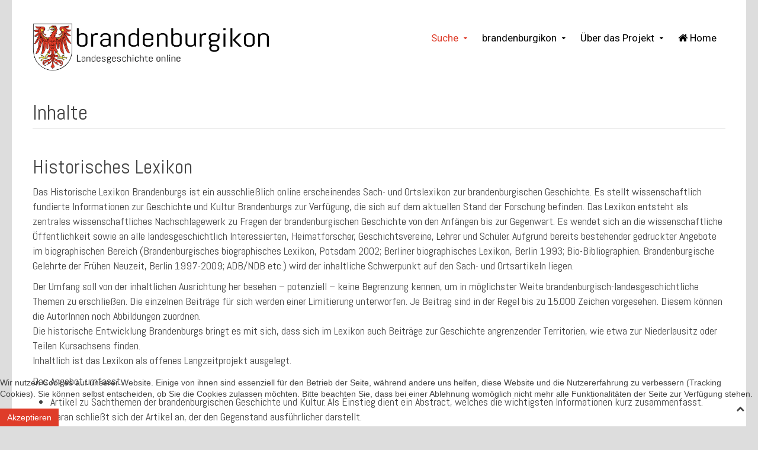

--- FILE ---
content_type: text/html; charset=utf-8
request_url: https://brandenburgikon.net/index.php/de/ueber-das-projekt/inhalte
body_size: 8329
content:
<!DOCTYPE HTML>
<html lang="de-de" dir="ltr"  data-config='{"twitter":0,"plusone":0,"facebook":0,"style":"white-menu"}'>

<head>
<meta charset="utf-8">
<meta http-equiv="X-UA-Compatible" content="IE=edge">
<base href="https://brandenburgikon.net/index.php/de/ueber-das-projekt/inhalte" />
	<meta name="keywords" content="Landesgeschichte Brandenburg,  Landesgeschichte, Regionalgeschichte, Ortsgeschichte, Historisches Lexikon, Bibliothek, Literatur und Quellen, Digitalisate, Texte, Aufsätze, Qualifizierungsarbeiten, Recherche, Internetportal, Geschichte, Kultur, Brandenburg, Publikationen, Frühzeit, Zeit der Askanier, Spätes Mittelalter, Konfessionelles Zeitalter, Absolutismus / Aufklärung, Preußische Provinz, Land / DDR – Bezirke, Land Brandenburg, Adel, Alltag, Archäologie und Siedlung, Bildung und Kultur, Ereignisse, Herrschaft und Verwaltung, Kommunikation und Verkehr, Ländlicher Raum, Militär, Nachbarn, Religion und Kirche, Stadt und Bürgertum, Umwelt und Naturraum, Wirtschaft, Altmark, Prignitz, Ruppin, Uckermark, Havelland, Barnim, Lebus, Zauche, Teltow, Beeskow-Storkow, Neumark, Niederlausitz, Magdeburgisch-sächsische Gebiete" />
	<meta name="author" content="Super User" />
	<meta name="description" content="Das brandenburgikon ist ein Internetportal zur Landesgeschichte Brandenburgs mit dem Ziel, umfangreiche Inhalte zur Landes-, Regional- und Ortsgeschichte bereit zu stellen. Da es als offenes Projekt konzipiert ist, sind HochschullehrerInnen wie StudentInnen, berufsmäßige HistorikerInnen wie HeimatforscherInnen, Institutionen wie Archive, Museen und Vereine – oder kurz: alle historisch Interessierten eingeladen, an dem Projekt mitzuarbeiten.
Internetportal zur Geschichte und Kultur Brandenburgs" />
	<meta name="generator" content="Joomla! - Open Source Content Management" />
	<title>Inhalte - brandenburgikon.de</title>
	<link href="/templates/jp-group/favicon.ico" rel="shortcut icon" type="image/vnd.microsoft.icon" />
	<link href="/plugins/system/jcemediabox/css/jcemediabox.css?1d12bb5a40100bbd1841bfc0e498ce7b" rel="stylesheet" type="text/css" />
	<link href="/plugins/system/jcemediabox/themes/light/css/style.css?e1364f62202b1449bb25e6b12a4caa8d" rel="stylesheet" type="text/css" />
	<link href="/plugins/system/rokbox/assets/styles/rokbox.css" rel="stylesheet" type="text/css" />
	<link href="https://brandenburgikon.net/modules/mod_articles_good_search/assets/filter.css" rel="stylesheet" type="text/css" />
	<link href="/media/jui/css/chosen.css?353d25da07bbce05049ea8481ee1d40e" rel="stylesheet" type="text/css" />
	<link href="/plugins/system/cookiehint/css/style.css?353d25da07bbce05049ea8481ee1d40e" rel="stylesheet" type="text/css" />
	<style type="text/css">
#redim-cookiehint-bottom {position: fixed; z-index: 99999; left: 0px; right: 0px; bottom: 0px; top: auto !important;}
	</style>
	<script type="application/json" class="joomla-script-options new">{"csrf.token":"de2cfce3ac59b0c46c97625ab03923af","system.paths":{"root":"","base":""}}</script>
	<script src="/media/jui/js/jquery.min.js?353d25da07bbce05049ea8481ee1d40e" type="text/javascript"></script>
	<script src="/media/jui/js/jquery-noconflict.js?353d25da07bbce05049ea8481ee1d40e" type="text/javascript"></script>
	<script src="/media/jui/js/jquery-migrate.min.js?353d25da07bbce05049ea8481ee1d40e" type="text/javascript"></script>
	<script src="/media/jui/js/bootstrap.min.js?353d25da07bbce05049ea8481ee1d40e" type="text/javascript"></script>
	<script src="/plugins/system/jcemediabox/js/jcemediabox.js?0c56fee23edfcb9fbdfe257623c5280e" type="text/javascript"></script>
	<script src="/media/system/js/mootools-core.js?353d25da07bbce05049ea8481ee1d40e" type="text/javascript"></script>
	<script src="/media/system/js/core.js?353d25da07bbce05049ea8481ee1d40e" type="text/javascript"></script>
	<script src="/media/system/js/mootools-more.js?353d25da07bbce05049ea8481ee1d40e" type="text/javascript"></script>
	<script src="/plugins/system/rokbox/assets/js/rokbox.js" type="text/javascript"></script>
	<script src="/media/jui/js/chosen.jquery.min.js?353d25da07bbce05049ea8481ee1d40e" type="text/javascript"></script>
	<script type="text/javascript">
JCEMediaBox.init({popup:{width:"",height:"",legacy:0,lightbox:0,shadowbox:0,resize:1,icons:1,overlay:1,overlayopacity:0.8,overlaycolor:"#000000",fadespeed:500,scalespeed:500,hideobjects:0,scrolling:"fixed",close:2,labels:{'close':'Schließen','next':'Nächstes','previous':'Vorheriges','cancel':'Abbrechen','numbers':'{$current} von {$total}'},cookie_expiry:"",google_viewer:0},tooltip:{className:"tooltip",opacity:0.8,speed:150,position:"br",offsets:{x: 16, y: 16}},base:"/",imgpath:"plugins/system/jcemediabox/img",theme:"light",themecustom:"",themepath:"plugins/system/jcemediabox/themes",mediafallback:0,mediaselector:"audio,video"});if (typeof RokBoxSettings == 'undefined') RokBoxSettings = {pc: '100'};
	jQuery(function ($) {
		initChosen();
		$("body").on("subform-row-add", initChosen);

		function initChosen(event, container)
		{
			container = container || document;
			$(container).find("select").chosen({"disable_search_threshold":10,"search_contains":true,"allow_single_deselect":true,"placeholder_text_multiple":"Werte eingeben oder ausw\u00e4hlen","placeholder_text_single":"Wert ausw\u00e4hlen","no_results_text":"Keine Ergebnisse gefunden!"});
		}
	});
	
	</script>

<link rel="apple-touch-icon-precomposed" href="/templates/jp-group/apple_touch_icon.png">
<link rel="stylesheet" href="/templates/jp-group/styles/white-menu/css/bootstrap.css">
<link rel="stylesheet" href="/templates/jp-group/css/joomlaplates.css">
<link rel="stylesheet" href="/templates/jp-group/styles/white-menu/css/theme.css">
<link rel="stylesheet" href="/templates/jp-group/css/custom.css">
<script src="/templates/jp-group/warp/vendor/uikit/js/uikit.js"></script>
<script src="/templates/jp-group/warp/vendor/uikit/js/components/autocomplete.js"></script>
<script src="/templates/jp-group/warp/vendor/uikit/js/components/search.js"></script>
<script src="/templates/jp-group/warp/vendor/uikit/js/components/tooltip.js"></script>
<script src="/templates/jp-group/warp/vendor/uikit/js/components/lightbox.js"></script>
<script src="/templates/jp-group/warp/vendor/uikit/js/components/sticky.js"></script>
<script src="/templates/jp-group/js/jqBootstrapValidation.min.js"></script>
<script src="/templates/jp-group/warp/js/social.js"></script>
<script src="/templates/jp-group/js/theme.js"></script>
</head>

<body class="tm-isblog">

    <div style="padding:0" class="uk-container uk-container-center">


		        <div class="toolbar-outer">
			<div class="tm-toolbar uk-clearfix">
			  			  <div class="uk-float-left"><div class="uk-panel" >
	<div><img src="/images/logo/pixel.png" width="5" /></div></div></div>
			  	
			  			</div>
		</div>
		

		        <div class="menu-outer" >

			<nav class="tm-navbar uk-navbar no-space">
				
			  				<div class="logo uk-hidden-small">
					<a class="tm-logo" href="https://brandenburgikon.net">
	<p><img src="/images/logo/logo.gif" alt="" width="474" height="80" /></p></a>
				</div>
			  		
			  			  <div class="menu-inner">
			  
		<ul class="uk-navbar-nav uk-hidden-small">
			<li class="uk-parent" data-uk-dropdown>
				<a href="#">Suche</a>
				<div class="uk-dropdown uk-dropdown-navbar">
<style>
	@font-face {
		font-family: 'IcoMoon';
		src: url('https://brandenburgikon.net/media/jui/fonts/IcoMoon.eot');
		src: url('https://brandenburgikon.net/media/jui/fonts/IcoMoon.eot?#iefix') format('embedded-opentype'), 
			 url('https://brandenburgikon.net/media/jui/fonts/IcoMoon.woff') format('woff'), 
			 url('https://brandenburgikon.net/media/jui/fonts/IcoMoon.ttf') format('truetype'), 
			 url('https://brandenburgikon.net/media/jui/fonts/IcoMoon.svg#IcoMoon') format('svg');
		font-weight: normal;
		font-style: normal;
	}
	.filter_loading734 {
		display: none;
		z-index: 10000;
		position: fixed;
		top: 0px;
		left: 0px;
		width: 100%;
		height: 100%;
		text-align: center;
		padding-top: 18%;
	}
	.filter_loading734 img { max-width: 130px; }
</style>

<script type="text/javascript">
	

	jQuery(document).ready(function($) {	
		$("#GSearch734 form").submit(function() {
			$(".filter_loading734").show();
			$(this).find(".inputbox, input[type=hidden]").each(function() {
				if($(this).val() == '') {
					$(this).attr("name", "");
				}
			});
		});
		
		$("body").append("<div class='filter_loading734'><img src='https://brandenburgikon.net/modules/mod_articles_good_search/assets/images/loading.png' /></div>");
	});
	
	function submit_form_734() {
		
		jQuery("#GSearch734 form").submit();
	}</script>

<div id="GSearch734" class="GSearchBlock _goodsearch2">

		
	<form action="" name="GSearch734" method="get">		
	  <div class="gsearch-table">

		
		<div style="float:left !important" class="gsearch-cell gsearch-cell0">
		
		
<div class="gsearch-field-text keyword">	
	<input  placeholder="Suchbegriff" 
			class="inputbox" 
			name="keyword" 
			type="text" 
			value=""
	/>
	<script>
		jQuery(document).ready(function($) {
			$(".gsearch-field-text input[name=keyword]").on("keyup", function(event) {
				if(event.which == 13) {
					submit_form_734();
				}
			});
		});
	</script>
</div>

		</div>
				
		   <!--<div class="clear" style="clear: both;"></div>-->
		</div><!--//gsearch-table-->
	
		<input type="hidden" name="gsearch" value="1" />
		<input type="hidden" name="moduleId" value="734" />
				<input type="hidden" name="Itemid" value="509" />
				
		<div class="gsearch-buttons">
			<input type="submit" value="suchen" class="btn btn-primary button submit " />	
					</div>
		
		<!--<div style="clear:both;"></div>-->
	</form>
	
	
	</div><!--//gsearch-box--></div>
			</li>
		</ul>
<ul class="uk-navbar-nav uk-hidden-small">&#13;
<li class="uk-parent" data-uk-dropdown="{'preventflip':'y'}" aria-haspopup="true" aria-expanded="false"><a href="#">brandenburgikon</a>&#13;
<div class="uk-dropdown uk-dropdown-navbar uk-dropdown-width-1"><div class="uk-grid uk-dropdown-grid"><div class="uk-width-1-1"><ul class="uk-nav uk-nav-navbar"><li><a href="/index.php/de/pages/historisches-lexikon">Historisches Lexikon</a></li><li><a href="/index.php/de/pages/schule-und-unterricht">Schule und Unterricht</a></li><li><a href="/index.php/de/pages/migration">Migration</a></li><li><a href="/index.php/de/pages/industriegeschichte2">Industriegeschichte</a></li><li><a href="/index.php/de/pages/erinnerungsorte1">Erinnerungsorte</a></li><li><a href="/index.php/de/pages/literatur-und-quellen">Literatur und Quellen</a></li><li><a href="/index.php/de/pages/recherche2">Recherche</a></li><li><a href="/index.php/de/pages/texte2">Texte</a></li></ul></div></div></div></li><li class="uk-parent uk-active" data-uk-dropdown="{'preventflip':'y'}" aria-haspopup="true" aria-expanded="false"><a href="#">Über das Projekt</a>&#13;
<div class="uk-dropdown uk-dropdown-navbar uk-dropdown-width-1"><div class="uk-grid uk-dropdown-grid"><div class="uk-width-1-1"><ul class="uk-nav uk-nav-navbar"><li><a href="/index.php/de/ueber-das-projekt/projekttraeger">Projektträger</a></li><li><a href="/index.php/de/ueber-das-projekt/idee-und-konzept">Idee und Konzept</a></li><li><a href="/index.php/de/ueber-das-projekt/mitarbeit">Mitarbeit</a></li><li><a href="/index.php/de/ueber-das-projekt/redaktion">Redaktion</a></li><li><a href="/index.php/de/ueber-das-projekt/autoren" class="_autoren">Autoren</a></li><li><a href="/index.php/de/ueber-das-projekt/unterstuetzer-partner">Unterstützer/ Partner</a></li><li class="uk-active"><a href="/index.php/de/ueber-das-projekt/inhalte">Inhalte</a></li></ul></div></div></div></li><li><a href="/index.php/de/"><i class="uk-icon-home"></i> Home</a></li></ul>			  </div>
			  		
			  			  <a href="#offcanvas" class="uk-navbar-toggle uk-visible-small" data-uk-offcanvas></a>
			    
			  			  <div class="uk-navbar-content uk-navbar-center uk-visible-small"><a class="tm-logo-small" href="https://brandenburgikon.net">
	<p><img src="/images/logo/logo.gif" alt="" width="474" height="80" /></p></a></div>
			  	
			</nav>
	  </div>
      
				
		
		
				
		
		        
		        <div id="main-content" class="main-outer">
            
            <div class="tm-middle uk-grid" data-uk-grid-match data-uk-grid-margin>

								<div class="tm-main uk-width-medium-1-1">

					
										<main class="tm-content">



						<div id="system-message-container">
</div>
<article class="uk-article" >

	
		<h1 class="uk-article-title">
					Inhalte			</h1>
	
	
	
	
	
			
<p>&nbsp;</p>
<p class="ic-header-title">Historisches Lexikon</p>
<p>Das Historische Lexikon Brandenburgs ist ein ausschließlich online erscheinendes Sach- und Ortslexikon zur brandenburgischen Geschichte. Es stellt wissenschaftlich fundierte Informationen zur Geschichte und Kultur Brandenburgs zur Verfügung, die sich auf dem aktuellen Stand der Forschung befinden. Das Lexikon entsteht als zentrales wissenschaftliches Nachschlagewerk zu Fragen der brandenburgischen Geschichte von den Anfängen bis zur Gegenwart. Es wendet sich an die wissenschaftliche Öffentlichkeit sowie an alle landesgeschichtlich Interessierten, Heimatforscher, Geschichtsvereine, Lehrer und Schüler. Aufgrund bereits bestehender gedruckter Angebote im biographischen Bereich (Brandenburgisches biographisches Lexikon, Potsdam 2002; Berliner biographisches Lexikon, Berlin 1993; Bio-Bibliographien. Brandenburgische Gelehrte der Frühen Neuzeit, Berlin 1997-2009; ADB/NDB etc.) wird der inhaltliche Schwerpunkt auf den Sach- und Ortsartikeln liegen.</p>
<p>Der Umfang soll von der inhaltlichen Ausrichtung her besehen – potenziell – keine Begrenzung kennen, um in möglichster Weite brandenburgisch-landesgeschichtliche Themen zu erschließen. Die einzelnen Beiträge für sich werden einer Limitierung unterworfen. Je Beitrag sind in der Regel bis zu 15.000 Zeichen vorgesehen. Diesem können die AutorInnen noch Abbildungen zuordnen. <br />Die historische Entwicklung Brandenburgs bringt es mit sich, dass sich im Lexikon auch Beiträge zur Geschichte angrenzender Territorien, wie etwa zur Niederlausitz oder Teilen Kursachsens finden. <br />Inhaltlich ist das Lexikon als offenes Langzeitprojekt ausgelegt.</p>
<p>Das Angebot umfasst:</p>
<ul>
<li>Artikel zu Sachthemen der brandenburgischen Geschichte und Kultur. Als Einstieg dient ein Abstract, welches die wichtigsten Informationen kurz zusammenfasst. Daran schließt sich der Artikel an, der den Gegenstand ausführlicher darstellt.</li>
<li>die Vorstellung von Orten und Regionen in historischer Perspektive.</li>
<li>auf den Text bezogene Abbildungen.</li>
<li>Literatur- und Quellenhinweise.</li>
<li>Links zu internen und externen Online-Angeboten.</li>
</ul>
<p>Der Zugriff auf die einzelnen Artikel kann über eine alphabetische Liste, eine zeitliche sowie thematische bzw. eine regionale Zuordnung erfolgen. Darüber hinaus werden zu jedem Lexikonbeitrag themenverwandte Artikel angeboten (wenn vorhanden), welche zur Ergänzung und Vertiefung beitragen sollen.</p>
<p>Für die Mitarbeit am Lexikon soll eine breite Basis an Autoren gewonnen werden (siehe Mitarbeit). Die einzelnen Beiträge/Stichworte werden vom Träger des Projektes vorgegeben. Die Redaktion nimmt aber ebenso Vorschläge an, die mit den Mitgliedern des „Arbeitskreises brandenburgische Landesgeschichte“ abgestimmt werden.<br /><br /></p>
<p class="ic-header-title">Literatur und Quellen - Digitalisate</p>
<p>Auf der Seite „Literatur und Quellen – Digitalisate“&nbsp; werden in einer Linkbibliothek bereits im Netz vorhandene Digitalisate zur brandenburgischen Landesgeschichte – sowohl Quellen wie auch Literatur – zusammengetragen und verlinkt. Die einzelnen Titel können durch die Zuordnung in entsprechende Kategorien sowie eine Suchfunktion erschlossen werden.</p>
<p>&nbsp;</p>
<p class="ic-header-title">Recherche</p>
<p>Der Bereich gibt eine Hilfestellung zur Recherche landesgeschichtlicher Literatur. Die Suche nach Literatur zu Themen und Fragestellungen der brandenburgischen Landesgeschichte gestaltet sich im Augenblick sehr komplex. Eine Reihe von Bibliotheken, aber auch Vereine und Institutionen verfügen über umfangreiche Bestände, die zum Teil im Netz recherchierbar sind. An dieser Stelle wird ein Überblick über die Recherchemöglichkeiten sowie die einzelnen Bestände geboten.</p>
<p>&nbsp;</p>
<p class="ic-header-title">Texte</p>
<p>Im Bereich Texte werden Aufsätze, Qualifizierungsarbeiten und weitere Schriften mit dezidiert brandenburgisch-kulturgeschichtlicher Fragestellung veröffentlicht und damit einem breiteren Publikum bekannt gemacht. Die Arbeiten sind im PDF-Format einsehbar und werden zum Download bereitgestellt.<br /><br /></p>
<p class="ic-header-title">Schule und Unterricht</p>
<p>In zahlreichen Schulen Brandenburgs bemühen sich LehrerInnen Themen zur Geschichte und Kultur Brandenburgs in den Unterricht einzubauen. Zudem wird an der Professur Didaktik der Geschichte am Historischen Institut der Universität Potsdam diese Thematik im Rahmen der Lehrerausbildung immer wieder aufgegriffen. Beide Bereiche werden hier miteinander vernetzt.<br />LehrerInnen und SchülerInnen können schulische Projekte zur Kulturgeschichte Brandenburgs in Text und Bild vorstellen, ihre Erfahrungen und Ergebnisse anderen mitteilen.<br />Darüber hinaus können Unterrichtsmaterialien, Handreichungen, Arbeitsblättern, Folien, Ergebnissen zu landesgeschichtlichen Themen etc. zum Download eingestellt werden.<br /><br /></p>
<p class="ic-header-title">Industriegeschichte Brandenburgs</p>
<p>In dem Themenportal „Industriegeschichte Brandenburgs“ wird ein Überblick über unterschiedliche Aspekte der wirtschaftlichen Entwicklung in Brandenburg gegeben. Dies erfolgt zum einen in chronologisch übergreifend ausgerichteten Beiträgen, die „Zeitphasen“ der industriellen Vergangenheit Brandenburgs und deren zentrale Schwerpunkte aufgreifen. Daneben stellen thematisch ausgerichtete „Aufsätze“ wirtschaftliche Bereiche vor, die Brandenburg und seine Regionen nicht selten entscheidend geprägt haben.</p>
<p>Ein zweiter Schwerpunkt liegt in „Unternehmens- und Betriebsgeschichten“ einzelner Unternehmen/Betriebe vor Ort. Die Texte geben jeweils einen knappen Überblick über die Entwicklung. Geordnet sind diese sowohl zeitlich als auch regional. Dabei spielt die Zäsur 1945 verständlicherweise eine wesentliche Rolle.</p>
<p>Die Unternehmensgeschichten bis 1945 sind regional verortet in die vier „hauptstadtgebundenen Wirtschaftsregionen" (Otto Büsch) im Umfeld Berlins - Oberhavel (mit Hennigsdorf, Velten), Potsdam und Umgebung, Oberspree-Dahme (mit den weiteren Standorten Erkner, Strausberg, Fürstenwalde, Rüdersdorf, Herzfelde) und Eberswalde-Finow - sowie die sich in der weiteren Provinz herausgebildeten Standorte Unterhavel (Brandenburg, dazu das benachbarte Kirchmöser, die Optikstadt Rathenow und dann im 20. Jahrhundert Premnitz), Östlicher Fläming (vor allem Luckenwalde), das Oder-Warthegebiet (mit Frankfurt/Oder, Schwedt und Landsberg/Warthe), Nordbrandenburg (auch wenn die Prignitz, Ruppin und die Uckermark keine geschlossene Industrieregion bilden) und der Niederlausitz.</p>
<p>Grundlage für die Einordnung nach 1945 bilden die auf dem Territorium des ehemaligen Landes Brandenburg eingerichteten drei DDR-Bezirke Potsdam, Frankfurt (Oder) und Cottbus (auch wenn die Grenzen nicht deckungsgleich waren).</p>
<p>Neben eigens für das Portal erstellten Texten werden an entsprechenden Stellen bereits existierende Ressourcen (online oder gedruckt) ebenfalls mit eingebunden.</p>
<p>Die inhaltliche Ausgestaltung des Portals soll in Zusammenarbeit mit regionalen und lokalen Partnern sowie öffentlichen Institutionen erfolgen. Historisch Interessierte und Fachleute vor Ort sind herzlich eingeladen daran mitzuwirken. Dies kann etwa durch die Erstellung von „Betriebs- / Unternehmensgeschichten“ aber auch Beiträgen zu regionalen und lokalen Aspekten erfolgen.</p>
<p>&nbsp;</p>
<p class="ic-header-title">Themenseiten</p>
<p>Eine Erweiterung des Portals erfolgt durch weitere einzelne Themenseiten.<br />Hier werden offene wie abgeschlossene Projekte vorgestellt, die inhaltlich einen engeren Aspekt der brandenburgischen Geschichte vorstellen (z. B. Brandenburg als Einwanderungsland).</p>
<p>&nbsp;</p> 	
	
	
	
	
	
	
</article>

					</main>
					
					
				</div>
				
														
			</div>
		</div>
		<hr class="style19"/>
		
		
				
		
		
				<footer class="tm-footer no-space">
			<div class="uk-panel _fusszeile" ><ul class="uk-subnav uk-subnav-line">&#13;
<li class="uk-active"><a href="/index.php/de/abbildungsrechte">Abbildungsrechte</a></li><li><a href="/index.php/de/kontakt">Kontakt</a></li><li><a href="/index.php/de/news">Impressum</a></li><li><a href="/index.php/de/datenschutzerklaerung">Datenschutzerklärung</a></li></ul></div>		</footer>
			
	</div>
	

	
		<div id="offcanvas" class="uk-offcanvas">
		<div class="uk-offcanvas-bar"><ul class="uk-nav uk-nav-offcanvas">&#13;
<li class="uk-parent"><a href="#">brandenburgikon</a>&#13;
<ul class="uk-nav-sub"><li><a href="/index.php/de/pages/historisches-lexikon">Historisches Lexikon</a></li><li><a href="/index.php/de/pages/schule-und-unterricht">Schule und Unterricht</a></li><li><a href="/index.php/de/pages/migration">Migration</a></li><li><a href="/index.php/de/pages/industriegeschichte2">Industriegeschichte</a></li><li><a href="/index.php/de/pages/erinnerungsorte1">Erinnerungsorte</a></li><li><a href="/index.php/de/pages/literatur-und-quellen">Literatur und Quellen</a></li><li><a href="/index.php/de/pages/recherche2">Recherche</a></li><li><a href="/index.php/de/pages/texte2">Texte</a></li></ul></li><li class="uk-parent uk-active"><a href="#">Über das Projekt</a>&#13;
<ul class="uk-nav-sub"><li><a href="/index.php/de/ueber-das-projekt/projekttraeger">Projektträger</a></li><li><a href="/index.php/de/ueber-das-projekt/idee-und-konzept">Idee und Konzept</a></li><li><a href="/index.php/de/ueber-das-projekt/mitarbeit">Mitarbeit</a></li><li><a href="/index.php/de/ueber-das-projekt/redaktion">Redaktion</a></li><li><a href="/index.php/de/ueber-das-projekt/autoren" class="_autoren">Autoren</a></li><li><a href="/index.php/de/ueber-das-projekt/unterstuetzer-partner">Unterstützer/ Partner</a></li><li class="uk-active"><a href="/index.php/de/ueber-das-projekt/inhalte">Inhalte</a></li></ul></li><li><a href="/index.php/de/"><i class="uk-icon-home"></i> Home</a></li></ul></div>
	</div>
	   	
			<a class="tm-totop-scroller"  data-uk-smooth-scroll="{offset: 90}" href="#"></a>
	 
<script type="text/javascript">
	jQuery(document).ready(function($) {
		$(".scroll").click(function(event){
		event.preventDefault();
		$('html,body').animate({scrollTop:$(this.hash).offset().top-70}, 900);
		});
	});
</script>


<div id="redim-cookiehint-bottom">   <div id="redim-cookiehint">     <div class="cookiecontent">   <p>Wir nutzen Cookies auf unserer Website. Einige von ihnen sind essenziell für den Betrieb der Seite, während andere uns helfen, diese Website und die Nutzererfahrung zu verbessern (Tracking Cookies). Sie können selbst entscheiden, ob Sie die Cookies zulassen möchten. Bitte beachten Sie, dass bei einer Ablehnung womöglich nicht mehr alle Funktionalitäten der Seite zur Verfügung stehen.</p>    </div>     <div class="cookiebuttons">        <a id="cookiehintsubmit" onclick="return cookiehintsubmit(this);" href="https://brandenburgikon.net/index.php/de/ueber-das-projekt/inhalte?rCH=2"         class="btn">Akzeptieren</a>          <div class="text-center" id="cookiehintinfo">                      </div>      </div>     <div class="clr"></div>   </div> </div>  <script type="text/javascript">        document.addEventListener("DOMContentLoaded", function(event) {         if (!navigator.cookieEnabled){           document.getElementById('redim-cookiehint-bottom').remove();         }       });        function cookiehintfadeOut(el) {         el.style.opacity = 1;         (function fade() {           if ((el.style.opacity -= .1) < 0) {             el.style.display = "none";           } else {             requestAnimationFrame(fade);           }         })();       }         function cookiehintsubmit(obj) {         document.cookie = 'reDimCookieHint=1; expires=Wed, 20 Jan 2027 23:59:59 GMT;57; path=/';         cookiehintfadeOut(document.getElementById('redim-cookiehint-bottom'));         return true;       }        function cookiehintsubmitno(obj) {         document.cookie = 'reDimCookieHint=-1; expires=0; path=/';         cookiehintfadeOut(document.getElementById('redim-cookiehint-bottom'));         return true;       }  </script>  
</body>
</html>

--- FILE ---
content_type: text/css
request_url: https://brandenburgikon.net/templates/jp-group/css/joomlaplates.css
body_size: 9497
content:
/* Copyright (C) YOOtheme GmbH, http://www.gnu.org/licenses/gpl.html GNU/GPL */

/* RokSprocket
 ========================================================================== */
/* Mosaic Overlay Image effect */
img.hover-effect { 
	-webkit-transition: -webkit-transform 0.5s ease;
	-moz-transition: -moz-transform 0.5s ease;
	transition: transform 0.5s ease;
}
img.hover-effect:hover { 
	-webkit-transform: scale(1.5);
	-moz-transform: scale(1.5);
	-o-transform: scale(1.5);
	transform: scale(1.5);
}
/* Uk Container
 ========================================================================== */
.uk-container {
	background:#fff;
}

/* Helper Class
 ========================================================================== */
.no-space {
	margin:0 !important;
}

.tm-headerbar {overflow:hidden;}

@media screen and (max-width: 768px) {
	.sprocket-features-content h2 {color:#fff; margin:0; padding:0; font-size:2em!important}
	.sprocket-features-desc {color:#fff; font-size:100% !important}
	.layout-slideshow .sprocket-features-content {top: 10%;}
}

.uk-dropdown-search li a {color:#000 !important}

/* Logo 
 ========================================================================== */
.logo {
	float:left;
}
.logo p {
	margin:0!important;
}
.menu-inner {
	float:right;
}
.tm-headerbar {
	margin:0!important;
	padding:0!important;
}

/* pathway Search 
 ========================================================================== */
#path-search{
	padding-top:14px;
	padding-bottom:8px;
	line-height:100%;
}
/* Ul Check Style 
 ========================================================================== */
ul.check {
	padding-left:14px;
}
.check li {
	margin-bottom:10px;
	font-size:12px;
}
/* Sticky Menu 
 ========================================================================== */
.menu-outer.uk-active {
	top:0;
	right:0;
	left:0;
	width:auto !important;
}

.img-shadow {
	-moz-box-shadow: 5px 5px #47a9a6;
	-webkit-box-shadow: 5px 5px #47a9a6;
	box-shadow: 5px 5px #47a9a6;
	
}
.shadow {
	-webkit-box-shadow: 0px 0px 20px 0px rgba(0,0,0,0.3);
	-moz-box-shadow: 0px 0px 20px 0px rgba(0,0,0,0.3);
	box-shadow: 0px 0px 20px 0px rgba(0,0,0,0.3);
}
.shadow-img {
	-webkit-box-shadow: 0px 0px 20px 0px rgba(0,0,0,0.3);
	-moz-box-shadow: 0px 0px 20px 0px rgba(0,0,0,0.3);
	box-shadow: 0px 0px 20px 0px rgba(0,0,0,0.3);
}
/* Logo for mobile view */
.tm-logo-small {
    display: inline-block;
}
/* Mosaic Overlay Image effect */

img.sprocket-mosaic-image { 
	-webkit-transition: -webkit-transform 0.5s ease;
	-moz-transition: -moz-transform 0.5s ease;
	transition: transform 0.5s ease;
}
img.sprocket-mosaic-image:hover { 
	-webkit-transform: scale(1.5);
	-moz-transform: scale(1.5);
	-o-transform: scale(1.5);
	transform: scale(1.5);
}
.uk-panel-shadow {
	-webkit-box-shadow: 5px #dddddd;
	box-shadow:0 0 5px #dddddd;
	-moz-box-shadow:5px #dddddd;
}
.uk-panel-box-shadow{
    background-image: -moz-linear-gradient(center top , #f9f9f9, #fff)!important;
    border: 4px solid #fff;
    box-shadow: 0 0 2px rgba(0, 0, 0, 0.15), 0 85px 80px 0 #fff, 0 12px 8px -5px rgba(0, 0, 0, 0.4);
}
/*Thumbnail View for Frontpage
 ------------------------------------------------*/
.uk-thumbnail-jp {
    margin: 8px !important;
    width: 160px;
}
.tm-main-bottom a:hover {
	text-decoration:none;
}
/*Center the Footer Menu
 ------------------------------------------------*/
.uk-subnav {
    display: inline-flex!important
}
.tm-footer .uk-subnav {
    display: inline-flex!important
}
.tm-footer {padding:20px 0}


/* Modern Font Face
----------------------------------------------------------------------------------------------------*/
span.ico {
	-webkit-border-radius: 0;
	-moz-border-radius: 0;
	border-radius: 0;
	padding:10%;
	display: block;
	font-family: FontAwesome;
	font-size: 60px;
	height: 60px;
	line-height: 60px;
	margin: 0 auto 12px;
	width: 100px;
	text-align:center;
	transition: all 0.3s ease-in-out 0s;
	-webkit-transition: all 0.3s ease-in-out 0s;
	-moz-transition: all 0.3s ease-in-out 0s;
}
span.ico:hover {
	-webkit-border-radius: 50%;
	-moz-border-radius: 50%;
	border-radius: 50%;
}

/* Modern Font Face
----------------------------------------------------------------------------------------------------*/
span.ico {
	-webkit-border-radius: 50%;
	-moz-border-radius: 50%;
	border-radius: 50%;
	padding:10%;
	display: block;
	font-family: FontAwesome;
	font-size: 60px;
	height: 60px;
	line-height: 60px;
	margin: 0 auto 12px;
	width: 100px;
	text-align:center;
	transition: all 0.3s ease-in-out 0s;
	-webkit-transition: all 0.3s ease-in-out 0s;
	-moz-transition: all 0.3s ease-in-out 0s;
}
span.ico:hover {
	-webkit-border-radius: 50%;
	-moz-border-radius: 50%;
	border-radius: 50%;
}
/* Modern Font Face for Home Icons with suffix ico-home
----------------------------------------------------------------------------------------------------*/
.ico-home {
	padding:10%;
	display: block;
	font-family: FontAwesome;
	font-size: 500%;
	margin-top: 10px;
	text-align:center;
	transition: all 0.3s ease-in-out 0s;
	-webkit-transition: all 0.3s ease-in-out 0s;
	-moz-transition: all 0.3s ease-in-out 0s;
	color:#ccc;
	text-align:center
}
.ico-home:hover {
	color:#222
}

/* HR Styles
----------------------------------------------------------------------------------------------------*/
hr.style1{
	border-top: 1px solid #8c8b8b;
}


hr.style2 {
	border-top: 3px double #8c8b8b;
}

hr.style3 {
	border-top: 1px dashed #8c8b8b;
}

hr.style4 {
	border-top: 1px dotted #8c8b8b;
}

hr.style5 {
	background-color: #fff;
	border-top: 2px dashed #8c8b8b;
}


hr.style6 {
	background-color: #fff;
	border-top: 2px dotted #8c8b8b;
}

hr.style7 {
	border-top: 1px solid #8c8b8b;
	border-bottom: 1px solid #fff;
}


hr.style8 {
	border-top: 1px solid #8c8b8b;
	border-bottom: 1px solid #fff;
}
hr.style8:after {
	content: '';
	display: block;
	margin-top: 2px;
	border-top: 1px solid #8c8b8b;
	border-bottom: 1px solid #fff;
}

hr.style9 {
	border-top: 1px dashed #8c8b8b;
	border-bottom: 1px dashed #fff;
}

hr.style10 {
	border-top: 1px dotted #8c8b8b;
	border-bottom: 1px dotted #fff;
}


hr.style13 {
	height: 10px;
	border: 0;
	box-shadow: 0 10px 10px -10px #8c8b8b inset;
}


hr.style14 {
  border: 0;
  height: 1px;
  background-image: -webkit-linear-gradient(left, #f0f0f0, #8c8b8b, #f0f0f0);
  background-image: -moz-linear-gradient(left, #f0f0f0, #8c8b8b, #f0f0f0);
  background-image: -ms-linear-gradient(left, #f0f0f0, #8c8b8b, #f0f0f0);
  background-image: -o-linear-gradient(left, #f0f0f0, #8c8b8b, #f0f0f0);
}


hr.style15 {
	border-top: 4px double #8c8b8b;
	text-align: center;
}
hr.style15:after {
	content: '\002665';
	display: inline-block;
	position: relative;
	top: -15px;
	padding: 0 10px;
	background: #f0f0f0;
	color: #8c8b8b;
	font-size: 18px;
}

hr.style16 {
  border-top: 1px dashed #8c8b8b;
}
hr.style16:after {
  content: '\002702';
  display: inline-block;
  position: relative;
  top: -12px;
  left: 40px;
  padding: 0 3px;
  background: #f0f0f0;
  color: #8c8b8b;
  font-size: 18px;
}


hr.style17 {
	border-top: 1px solid #8c8b8b;
	text-align: center;
}
hr.style17:after {
	content: 'ยง';
	display: inline-block;
	position: relative;
	top: -14px;
	padding: 0 10px;
	background: #f0f0f0;
	color: #8c8b8b;
	font-size: 18px;
	-webkit-transform: rotate(60deg);
	-moz-transform: rotate(60deg);
	transform: rotate(60deg);
}


hr.style18 {
  height: 30px;
  border-style: solid;
  border-color: #8c8b8b;
  border-width: 1px 0 0 0;
  border-radius: 20px;
}
hr.style18:before {
  display: block;
  content: "";
  height: 30px;
  margin-top: -31px;
  border-style: solid;
  border-color: #8c8b8b;
  border-width: 0 0 1px 0;
  border-radius: 20px;
}

hr.style19 {
	border: 0;
	height: 1px;
	margin:10px 0;
	background-color:none;
	background-image: -webkit-linear-gradient(left, rgba(0,0,0,0), rgba(0,0,0,0.1), rgba(0,0,0,0));
	background-image: -moz-linear-gradient(left, rgba(0,0,0,0), rgba(0,0,0,0.1), rgba(0,0,0,0));
	background-image: -ms-linear-gradient(left, rgba(0,0,0,0), rgba(0,0,0,0.1), rgba(0,0,0,0));
	background-image: -o-linear-gradient(left, rgba(0,0,0,0), rgba(0,0,0,0.1), rgba(0,0,0,0));
}

hr.style20 {
	padding: 0;
	border: none;
	border-top: medium double #ededed;
	color: #ddd;
	text-align: center;
	margin:40px 0;
}
hr.style20:after {
	content: "v";
	display: inline-block;
	position: relative;
	top: -0.7em;
	font-size: 1.5em;
	padding: 0 0.25em;
	background: white;
 }

hr.style21 {
	padding: 5px 0;
	border:none;
	border-bottom: solid 3px pink;
	font-weight: bold;
	position: relative;
	margin-bottom: 8px;
	width:200px;
	margin:0 auto;
	margin-bottom:50px;
	margin-top:30px;
}

hr.style21:after {
	content: '';
	border-bottom: solid 3px blue;
	width: 100px;
	position: absolute;
	bottom: -20px;
	left: 0;
	right:0;
	margin:0 auto;
}

/* Video Iframe
 ========================================================================== */
.responsive-video iframe {
position: absolute;
top: 0;
left: 0;
width: 100%;
height: 100%;
}
.responsive-video {
position: relative;
padding-bottom: 56.25%; /* Default for 1600x900 videos 16:9 ratio*/
padding-top: 0px;
height: 0;
overflow: hidden;
margin:20px 0;
}

--- FILE ---
content_type: text/css
request_url: https://brandenburgikon.net/templates/jp-group/css/custom.css
body_size: 12896
content:
/*
#icagenda .title-cat {
display: none;
}*/
/*.tm-top-b .uk-row-first{
  width: 28% !important;
}*/
/*.tm-top-b .uk-width-medium-1-3{
  min-width: 33%;
}
._lexmenu{
  width: 430px;
}*/
/*.uk-width-medium-2-4, .uk-width-medium-1-4{
  padding-left:0px !important;
}
.uk-width-medium-2-4{
  margin-left:30px !important;
}
.uk-width-medium-1-4{
  margin-left:30px !important;
}*/
.btnerinnerung a{
position: relative;
text-decoration: none;
color: #432;
border: 1px solid #e3dad1;
background: #f9f9f9;
font-size: 12px;
line-height: 12px;
padding: 10px 14px;
}
.btnerinnerung a:hover{

background: #e3e3e3;

}
.menu-inner > ul:first-child > li:first-child > a:first-child{
  color:#df3c29;
}
.menu-inner > ul:first-child > li:first-child > div{
  background: #ffffff !important;
}
.home_link {
   padding: 240px 10px 10px 30px !important;
}
.home_link_inhalte{
	font-size: 20px;
	line-height: 23px;
  	padding: 7px 10px 7px 7px !important;
	background: rgba(255,255,255,0.9);
	text-align: right;
	color: #df3c29 !important;
}
.home_link2 {
   padding: 80px 10px 10px 30px !important;
}
.home_link_inhalte2{
	font-size: 20px;
	line-height: 23px;
  	padding: 7px 10px 7px 7px !important;
	background: rgba(255,255,255,0.9);
	text-align: right;
	color: #df3c29 !important;
}
.recherche{
	background-image: url("/images/Diashow/Recherche_Dia_500x500.jpg");
  	background-repeat: no-repeat;
  	height:300px;
  float:right;
  width:46%;
}
.texte{
	background-image: url("/images/Diashow/Texte_Dia_500x500.jpg");
  	background-repeat: no-repeat;
  	height:300px;
  float:left;
  width:46%;
}
.lexikon{
	background-image: url("/images/Diashow/Lexikon_Dia_900x300.jpg");
  	background-repeat: no-repeat;
  	height:300px;
}
.industriegeschichte{
	background-image: url("/images/Diashow/Industriegeschichte_Dia_900x300.jpg");
  	background-repeat: no-repeat;
  	height:300px;
}
.migration{
	background-image: url("/images/Diashow/Migration_Dia_900x300.jpg");
  	background-repeat: no-repeat;
  	height:300px;
}
.schule{
	background-image: url("/images/Diashow/Schule_Dia_450x150.jpg");
  	background-repeat: no-repeat;
  	height:140px;
  margin-bottom:20px;
}
.literatur{
	background-image: url("/images/Diashow/Literatur_Dia_450x150.jpg");
  	background-repeat: no-repeat;
  	height:140px;
}
.kuenstlerinnenlexikon{
	background-image: url("/images/Diashow/suzette_600x600.jpg");
  	background-repeat: no-repeat;
  	height:300px;
}
.erinnerungsorte{
	background-image: url("/images/Diashow/Erinnerungsorte_Dia.jpg");
  	background-repeat: no-repeat;
  	height:300px;
}
#path-search {
  display: flex;
  justify-content: center;
  padding-top: 0px !important;
padding-bottom: 0px !important;
}

._goodsearch2 {
  text-align: center;
  width: 370px;
  margin-right: 0px !important;
}

.sprocket-strips-p-item img, .sprocket-strips-s-item img, .item-image img {
    border: 1px solid #aaa;
}
.readon span{
  font-size:16px !important;
}.
.readon::after {
    display: inline-block;
    background-image: url(/images/brandenburgikon/6_Migration/br.svg?2eadd9b7=);
    background-size: 2709px 3042px;
  	color: #ddd;
    -ms-flex-negative: 0;
    flex-shrink: 0;
    width: 7px;
    height: 10px;
    background-position: 0px 0px;
    margin: 11px 0px 10px 5px;
    content: '';
    float: right;
}
.sprocket-mosaic-item {
    border: 1px solid #e0e0e0 !important;
    border-radius: none;
	background: #f9f9f9 !important;
  	margin: 12px !important;
}
.sprocket-mosaic-item .sprocket-mosaic-head h2 {
    font-size: 1.1em !important;
  	line-height: 1.2em !important;
}
.sprocket-tables-link .readon {
    background: #df3c29;
    color: #fff;
	border-radius: 0px !important;
  	font-size: 14px !important;
}
.readon:hover{
  background: #ddd !important;
  color:#000 !important;
}
.sprocket-tables-link{
  text-align: left !important;
}
.sprocket-tables-cell {
    border-bottom: 0px solid #e0e0e0 !important;
}
.sprocket-tables-item {
    background: #f9f9f9 !important;
}
.sprocket-tables-cell {
    display: block;
    padding: 12px !important;
}
.sprocket-tables-title {
    font-size: 1.1em !important;
  text-align: left !important;
}
.sprocket-tables-text {
    text-align: left !important;
}

.uk-article + .uk-article {
    margin-top: 10px !Important;
}
.uk-article-title a:hover {
    color: #df3c29;
    text-decoration: none;
}
.introtext{
  /*font-family: 'Abel';
  font-size: 14px;
line-height: 18px;*/
}
#search-results h1{
  font-size:20px !Important;
  line-height: 22px;
  padding-top:0px !Important;
}
.finder h1{
  padding-top:20px;
  padding-bottom:10px;
  font-size: 36px;
line-height: 42px;
}
.fields-container{
  margin-top:20px;
  
}
.field-label{
  font-size: 24px;
  font-family: 'Abel';
  display: table;
}
.sprocket-strips-p-title{
  font-size: 20px;  
}
.item-title{
font-size: 20px;
line-height: 24px;
margin: 0px 0px 4px;
}
.gsearch-buttons {
    margin-top: 0px;
}
.GSearchBlock .chzn-container, .GSearchBlock .chzn-container input {
    width: 320px !important;
}
.keyword input{
  width: 250px !important;
}

.search-field {
    margin-left:-7px !important; 
}
/*#top-b .uk-width-medium-1-3{
  width: ;
}
#top-b ._goodsearch{
  width:700px !important;
}
#top-b ._ortslexi{
   width:300px !important;
}
#top-b ._sachlexi{
   width:300px !important;
}*/
._fusszeile a{
  font-family: 'Abel' !important;
  font-size: 1.3em;
line-height: 1.4;
  color:#222222 !important;
}
._fusszeile a:hover{
  color:#df3c29 !important;
}
._modcallist h3{
  color:#222222;
  padding-bottom: 0px !important;
  padding-top: 0px !important;
  margin-bottom: 0px !important;
}
._modcallist{
  margin-top: 30px !important;
}
._modcal{
  margin-top:20px;
}
#einzelbestaende td{
  vertical-align: top;
  border-bottom: 20px solid #ffffff;
  border-top: 20px solid #ffffff;
  padding: 15px;
  background-color:#f1f1f1;
  
}
#einzelbestaende .tdright{
  border-right: 20px solid #ffffff; 
}
#einzelbestaende .tdleer{
  background-color:#ffffff;  
}
.uk-article h3{
  margin: 15px 0 4px 0;
}
#yoo-zoo .items-separator {
    padding-top: 10px;
    border-top: 0px;
}
#yoo-zoo .items h2.pos-title:before {
    content:"- ";  	
}
#yoo-zoo .items h2.pos-title {
    font-size: 18px;
  text-indent:-10px;
    padding-left:10px;
  	
}
#yoo-zoo .items .row {
    padding-bottom: 10px;
}
#yoo-zoo .items {
    margin: 0px 0px 0px 0px;
}
#yoo-zoo .categories ul.sub-categories li {
    text-indent: 10px;
  line-height:1.6;
  font-size: 17px;
  font-family: Abel;
}
.yoo-zoo a:link, .yoo-zoo a:visited {
    color: #323232;
  
}
.yoo-zoo a:hover {
    color: #df3c29;
  text-decoration:none;
}
#yoo-zoo .categories h2.title a {
    color: #323232;
  font-size: 21px;
}
#yoo-zoo .categories h2.title {
    border: 0px;
  	border-bottom: 1px solid #C8C9CA;
  
}
#yoo-zoo .alpha-index {
    margin: 10px 10px 10px 0px;
}
#yoo-zoo .details {
  	margin:10px 0px 10px 0px;
    padding: 10px 10px 10px 0px;
    border: 0px solid #C8C9CA;
}
.linksuche{
  margin-top:15px;
  margin-left:20px;
}
._alpha{
 display: flex;
  align-items: center;
  justify-content: center;
}
._alpha li{
  float:left;   
}
._alphalink{
  color:#df3c29 !important;
}
li.uk-active > a {
    color: #000000!important;
}
._alpha li a{
  padding: 5px 10px 5px 10px;
}
._partner div.sprocket-strips-s-item{
background: #f1f1f1;
  padding:10px;
}
._partner h4{
  	text-align: left;
    font-size: 20px;
    line-height: 22px;
    font-weight: normal;
    text-transform: none;
 	
}
.ux-menu a {
    line-height: 12px !important;
}
a, .uk-link {
    color: #df3c29;
}
.uk-article p, .uk-article li{
  font-size: 1.3em;
  line-height:1.4;
  font-family: 'Abel' !important;
}
#bottom-a a/*, #top-c a*/ {
    color: #df3c29;
}
._lexi h1{
  /*text-align:center;
  font-size: 30px;
  line-height: 38px;*/

}
.tm-headerbar {
    margin: 0px 0px 10px 0px !important;
    padding: 0 !important;
}
.menu-outer {
  margin-bottom: 20px !important;
 /* margin-bottom: 0px !important;*/
}
.toolbar-outer{
  padding: 10px 35px;
  background-color: #ffffff;
}
.edocman-container{
  margin-top:20px;
}
#top-c{
    background-color: #ffffff;
	padding: 15px 35px 5px;
}
#top-a{
    background-color: #ffffff;
}
#top-a {
    padding: 20px 35px 5px;
  	/*background-color: #ffffff;*/
}
#top-a h3{
  	font-size: 34px;
	line-height: 39px;
	font-weight: normal;
	text-transform: none;
    /*margin-top: 10px;*/
    border-bottom: 1px solid #dddddd;
    padding-bottom: 5px;
  	padding-top: 5px;
}

#top-b {
    padding: 20px 35px 5px;
}
#top-d {
    padding: 20px 35px 20px;
}
.main-outer {
    padding: 0px 35px 5px;
}

#bottom-a {
    padding: 5px 35px 15px;
}

.tm-footer {
    padding: 15px 350;
}
hr.style19 {
    margin: 0px 0;
  	height: 0px;
  	
}
._ortslexi{
  text-align:right;
  
}
._sachlexi{
  
}
._goodsearch{
  text-align: center;
}

._sachlexi h3, ._ortslexi h3, ._suche h3{
  font-size: 20px;
}
#ariext244_container{
  float:right;
}
/**/#ariext667_container{
  float:right;
}
._suche{
  text-align:center;
}
/*.uk-parent{
  z-index:10000;
}
*/
.ux-menu-item-level-1{
  width:210px;
}
.sprocket-strips-s-title{
  text-align: center;
  font-size: 36px;
line-height: 39px;
font-weight: normal;
text-transform: none;
}
.sprocket-strips-content {
   padding: 70px 10px 10px 30px !important;
}
.sprocket-strips-title_inhalte{
	font-size: 19px;
	line-height: 21px;
  	padding: 5px 10px 5px 5px !important;
	background: rgba(255,255,255,0.9);
	text-align: right;
	color: #df3c29 !important;
}

#strips_epochen .sprocket-strips-s-content {
    z-index: 2;
    margin: 10px 0 0 0;
}
#strips_epochen .sprocket-strips-s-title{
  text-align: left;
  font-size: 19px;
line-height: 21px;
font-weight: normal;
text-transform: none;
}

#strips_epochen .sprocket-strips-s-text{
  font-size: 15px;
  line-height: 16px;
  text-align: left;
}
._neuesteArtikel h3{
  font-size: 25px;
  line-height: 30px;
  font-weight: normal;
  text-transform: none;
  border-bottom: 1px solid #dddddd;
  padding-bottom: 5px;
}
.uk-article-title {
  padding-bottom: 5px !important;
}
.uk-article h1{
  padding-top:20px;
}
.tag-category h2{
  font-size: 25px;
  line-height: 30px;
  font-weight: normal;
  text-transform: none;
  padding-bottom: 10px;
  padding-top: 10px;
}
.uk-panel h3{
  font-size: 25px;
  line-height: 30px;
  font-weight: normal;
  text-transform: none;
  padding-bottom: 10px;
  padding-top: 10px;
}
.tag-category_lexi h2{
  /*text-align: center;*/
      margin: 0px 0px 15px 0px;
}
.tag-category_lexi {
  font-family: Abel;
  font-size: 20px;
  line-height: 25px;
  font-weight: normal;
  text-transform: none;
}
.tag-category_lexi .category-desc p {
  margin: 0 0 25px 0 !important;
}
.tag-category_lexiort p{
  /*text-align: center;*/
      margin: 0px 0px 15px 0px;
}
.tag-category_lexiort p{
  font-family: Abel;
  font-size: 32px;
  line-height: 40px;
  font-weight: normal;
  text-transform: none;
}
.uk-button-primary {
    color: #000000 !important;
  	/*font-size:12px !important;*/
  font-family: 'Abel' !important;
   background-color: #ffffff !important;
  line-height: 30px;
text-align: left;
padding: 0px !important;
}

.layout-slideshow .sprocket-features-content {
    position: absolute;
    /*top: 220px;*/
    top: 70%;
  	left: 665px;
    }
.layout-slideshow .sprocket-features-title {
    font-size: 1.7em;
    line-height: 1.3em;
    margin: 0px;
    padding: 10px 10px 10px 15px;
    display: inline-block;
    background: rgb(76,76,76,0.8) !important;
    color: #FFF !important;
    width: 100%;
    text-align: right;
    box-sizing: border-box;
}
.Slider_Text {
    padding: 15px 15px 15px 15px !important;
    background: rgba(255,255,255,0.9);
    text-align: right;
  	color: #000 !important;
  width:530px;
}
.layout-slideshow .sprocket-features-desc {
    margin: 0;
    padding: 0 !important;
    max-width: 700px !important;
}
.sprocket-strips-c-block {
    padding: 10px 10px 10px 10px !important;    
}
.sprocket-strips-p-text{
  	font-size: 1.0em !important;
  line-height:1.1em;
}
/*.sprocket-strips-p-title {
    font-size:22px;
}*/
.cols-2 .sprocket-strips-c-block {
    width: 47%;
}
#jcemediabox-popup-closelink {
	font-size: 10px !important;
}
.rl_tooltips.popover.top {
	margin-top: 25px !important;
}
.ic-header-title{
  	font-size: 34px !important;
	line-height: 39px !important;
}
.uk-panel-box {
    padding: 0px !important;
}
._InfoboxKarte{
      background: #f1f1f1;
		padding: 20px !important;
  margin-top:20px;
}
._Infobox{
  background: #f1f1f1;
  padding: 0px 20px 20px !important;
  margin-top:20px;
  font-family: 'Abel' !important;
  font-size: 1.3em;
  line-height: 1.4;
  color:#222222 !important;
}
._Infobox p{
  margin: 0px;
  padding: 0px;
}
.Abstand_oben_15px{
  padding-top:15px !important;
}
.Abstand_oben_5px{
  padding-top:10px !important;
}
.Einschub10px{
  padding-left:10px !important;
}
.Einschub20px{
  padding-left:20px !important;
}
.Quellen{
  padding-top:25px !important;
}
.Autor{
  padding-bottom:15px !important;
}
.minZeilenabstand{
  line-height: 0.8 !important;
}
